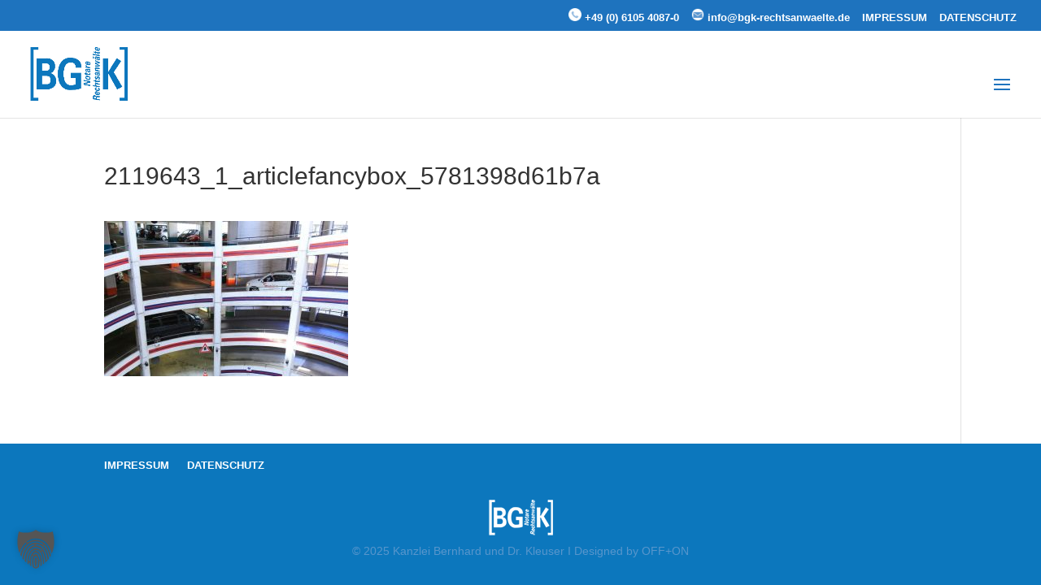

--- FILE ---
content_type: text/html; charset=UTF-8
request_url: https://www.bgk-rechtsanwaelte.de/testamentsberatung-durch-notar-oder-einen-rechtsanwalt/2119643_1_articlefancybox_5781398d61b7a/
body_size: 6530
content:
<!DOCTYPE html><html lang="de"><head><meta charset="UTF-8" /><meta http-equiv="X-UA-Compatible" content="IE=edge"><link rel="pingback" href="https://www.bgk-rechtsanwaelte.de/xmlrpc.php" /> <script type="text/javascript">document.documentElement.className = 'js';</script> <meta name='robots' content='index, follow, max-image-preview:large, max-snippet:-1, max-video-preview:-1' /> <script type="text/javascript">let jqueryParams=[],jQuery=function(r){return jqueryParams=[...jqueryParams,r],jQuery},$=function(r){return jqueryParams=[...jqueryParams,r],$};window.jQuery=jQuery,window.$=jQuery;let customHeadScripts=!1;jQuery.fn=jQuery.prototype={},$.fn=jQuery.prototype={},jQuery.noConflict=function(r){if(window.jQuery)return jQuery=window.jQuery,$=window.jQuery,customHeadScripts=!0,jQuery.noConflict},jQuery.ready=function(r){jqueryParams=[...jqueryParams,r]},$.ready=function(r){jqueryParams=[...jqueryParams,r]},jQuery.load=function(r){jqueryParams=[...jqueryParams,r]},$.load=function(r){jqueryParams=[...jqueryParams,r]},jQuery.fn.ready=function(r){jqueryParams=[...jqueryParams,r]},$.fn.ready=function(r){jqueryParams=[...jqueryParams,r]};</script> <!-- <link media="all" href="https://www.bgk-rechtsanwaelte.de/wp-content/cache/autoptimize/css/autoptimize_778f3203cc8972185ed94f0fc4a15244.css" rel="stylesheet"> --><title>2119643_1_articlefancybox_5781398d61b7a - BGK Rechtsanwälte: Kanzlei Bernhard &amp; Dr. Kleuser</title><link rel="canonical" href="https://www.bgk-rechtsanwaelte.de/testamentsberatung-durch-notar-oder-einen-rechtsanwalt/2119643_1_articlefancybox_5781398d61b7a/" /><meta property="og:locale" content="de_DE" /><meta property="og:type" content="article" /><meta property="og:title" content="2119643_1_articlefancybox_5781398d61b7a - BGK Rechtsanwälte: Kanzlei Bernhard &amp; Dr. Kleuser" /><meta property="og:description" content="BGK Bernhard &amp; Dr. Kleuser Notare und Rechtsanwälte" /><meta property="og:url" content="https://www.bgk-rechtsanwaelte.de/testamentsberatung-durch-notar-oder-einen-rechtsanwalt/2119643_1_articlefancybox_5781398d61b7a/" /><meta property="og:site_name" content="BGK Rechtsanwälte: Kanzlei Bernhard &amp; Dr. Kleuser" /><meta property="article:modified_time" content="2024-08-26T09:43:57+00:00" /><meta property="og:image" content="https://www.bgk-rechtsanwaelte.de/testamentsberatung-durch-notar-oder-einen-rechtsanwalt/2119643_1_articlefancybox_5781398d61b7a" /><meta property="og:image:width" content="1000" /><meta property="og:image:height" content="635" /><meta property="og:image:type" content="image/jpeg" /><meta name="twitter:card" content="summary_large_image" /> <script type="application/ld+json" class="yoast-schema-graph">{"@context":"https://schema.org","@graph":[{"@type":"WebPage","@id":"https://www.bgk-rechtsanwaelte.de/testamentsberatung-durch-notar-oder-einen-rechtsanwalt/2119643_1_articlefancybox_5781398d61b7a/","url":"https://www.bgk-rechtsanwaelte.de/testamentsberatung-durch-notar-oder-einen-rechtsanwalt/2119643_1_articlefancybox_5781398d61b7a/","name":"2119643_1_articlefancybox_5781398d61b7a - BGK Rechtsanwälte: Kanzlei Bernhard &amp; Dr. Kleuser","isPartOf":{"@id":"https://www.bgk-rechtsanwaelte.de/#website"},"primaryImageOfPage":{"@id":"https://www.bgk-rechtsanwaelte.de/testamentsberatung-durch-notar-oder-einen-rechtsanwalt/2119643_1_articlefancybox_5781398d61b7a/#primaryimage"},"image":{"@id":"https://www.bgk-rechtsanwaelte.de/testamentsberatung-durch-notar-oder-einen-rechtsanwalt/2119643_1_articlefancybox_5781398d61b7a/#primaryimage"},"thumbnailUrl":"https://www.bgk-rechtsanwaelte.de/wp-content/uploads/2017/09/2119643_1_articlefancybox_5781398d61b7a.jpg","datePublished":"2017-09-17T15:30:35+00:00","dateModified":"2024-08-26T09:43:57+00:00","breadcrumb":{"@id":"https://www.bgk-rechtsanwaelte.de/testamentsberatung-durch-notar-oder-einen-rechtsanwalt/2119643_1_articlefancybox_5781398d61b7a/#breadcrumb"},"inLanguage":"de","potentialAction":[{"@type":"ReadAction","target":["https://www.bgk-rechtsanwaelte.de/testamentsberatung-durch-notar-oder-einen-rechtsanwalt/2119643_1_articlefancybox_5781398d61b7a/"]}]},{"@type":"ImageObject","inLanguage":"de","@id":"https://www.bgk-rechtsanwaelte.de/testamentsberatung-durch-notar-oder-einen-rechtsanwalt/2119643_1_articlefancybox_5781398d61b7a/#primaryimage","url":"https://www.bgk-rechtsanwaelte.de/wp-content/uploads/2017/09/2119643_1_articlefancybox_5781398d61b7a.jpg","contentUrl":"https://www.bgk-rechtsanwaelte.de/wp-content/uploads/2017/09/2119643_1_articlefancybox_5781398d61b7a.jpg","width":1000,"height":635,"caption":"BGK Bernhard & Dr. Kleuser Notare und Rechtsanwälte"},{"@type":"BreadcrumbList","@id":"https://www.bgk-rechtsanwaelte.de/testamentsberatung-durch-notar-oder-einen-rechtsanwalt/2119643_1_articlefancybox_5781398d61b7a/#breadcrumb","itemListElement":[{"@type":"ListItem","position":1,"name":"Startseite","item":"https://www.bgk-rechtsanwaelte.de/"},{"@type":"ListItem","position":2,"name":"Testamentsberatung durch Notar oder einen Rechtsanwalt – reden wir über die Kosten!","item":"https://www.bgk-rechtsanwaelte.de/testamentsberatung-durch-notar-oder-einen-rechtsanwalt/"},{"@type":"ListItem","position":3,"name":"2119643_1_articlefancybox_5781398d61b7a"}]},{"@type":"WebSite","@id":"https://www.bgk-rechtsanwaelte.de/#website","url":"https://www.bgk-rechtsanwaelte.de/","name":"BGK Rechtsanwälte: Kanzlei Bernhard &amp; Dr. Kleuser","description":"","potentialAction":[{"@type":"SearchAction","target":{"@type":"EntryPoint","urlTemplate":"https://www.bgk-rechtsanwaelte.de/?s={search_term_string}"},"query-input":{"@type":"PropertyValueSpecification","valueRequired":true,"valueName":"search_term_string"}}],"inLanguage":"de"}]}</script> <link rel='dns-prefetch' href='//www.bgk-rechtsanwaelte.de' /><link rel="alternate" type="application/rss+xml" title="BGK Rechtsanwälte: Kanzlei Bernhard &amp; Dr. Kleuser &raquo; Feed" href="https://www.bgk-rechtsanwaelte.de/feed/" /><link rel="alternate" type="application/rss+xml" title="BGK Rechtsanwälte: Kanzlei Bernhard &amp; Dr. Kleuser &raquo; Kommentar-Feed" href="https://www.bgk-rechtsanwaelte.de/comments/feed/" /><link rel="alternate" type="application/rss+xml" title="BGK Rechtsanwälte: Kanzlei Bernhard &amp; Dr. Kleuser &raquo; 2119643_1_articlefancybox_5781398d61b7a-Kommentar-Feed" href="https://www.bgk-rechtsanwaelte.de/testamentsberatung-durch-notar-oder-einen-rechtsanwalt/2119643_1_articlefancybox_5781398d61b7a/feed/" /><meta content="BGK Theme v.4.27.4" name="generator"/><!-- <link rel='stylesheet' id='wtfOff_und_On-user-css-css' href='https://www.bgk-rechtsanwaelte.de/wp-content/cache/autoptimize/css/autoptimize_single_bad3d2b7ea016a6df8164f8526ff39f5.css?ver=1737562702' type='text/css' media='all' /> --><!-- <link rel='stylesheet' id='borlabs-cookie-custom-css' href='https://www.bgk-rechtsanwaelte.de/wp-content/cache/autoptimize/css/autoptimize_single_20ea39256be0a4796c00235826176338.css?ver=3.3.22-107' type='text/css' media='all' /> -->
<link rel="stylesheet" type="text/css" href="//www.bgk-rechtsanwaelte.de/wp-content/cache/wpfc-minified/lw5qy383/88723.css" media="all"/> <script data-no-optimize="1" data-no-minify="1" data-cfasync="false" type="text/javascript" src="https://www.bgk-rechtsanwaelte.de/wp-content/cache/autoptimize/js/autoptimize_single_43ce67b4ea47e6bed11c1269886ac48d.js?ver=3.3.22-105" id="borlabs-cookie-config-js"></script> <link rel="https://api.w.org/" href="https://www.bgk-rechtsanwaelte.de/wp-json/" /><link rel="alternate" title="JSON" type="application/json" href="https://www.bgk-rechtsanwaelte.de/wp-json/wp/v2/media/227" /><link rel="EditURI" type="application/rsd+xml" title="RSD" href="https://www.bgk-rechtsanwaelte.de/xmlrpc.php?rsd" /><meta name="generator" content="WordPress 6.8.3" /><link rel='shortlink' href='https://www.bgk-rechtsanwaelte.de/?p=227' /><link rel="alternate" title="oEmbed (JSON)" type="application/json+oembed" href="https://www.bgk-rechtsanwaelte.de/wp-json/oembed/1.0/embed?url=https%3A%2F%2Fwww.bgk-rechtsanwaelte.de%2Ftestamentsberatung-durch-notar-oder-einen-rechtsanwalt%2F2119643_1_articlefancybox_5781398d61b7a%2F" /><link rel="alternate" title="oEmbed (XML)" type="text/xml+oembed" href="https://www.bgk-rechtsanwaelte.de/wp-json/oembed/1.0/embed?url=https%3A%2F%2Fwww.bgk-rechtsanwaelte.de%2Ftestamentsberatung-durch-notar-oder-einen-rechtsanwalt%2F2119643_1_articlefancybox_5781398d61b7a%2F&#038;format=xml" /><meta name="viewport" content="width=device-width, initial-scale=1.0, maximum-scale=1.0, user-scalable=0" /><link rel="icon" href="https://www.bgk-rechtsanwaelte.de/wp-content/uploads/2017/10/cropped-bgk-app-logo-2017-32x32.jpg" sizes="32x32" /><link rel="icon" href="https://www.bgk-rechtsanwaelte.de/wp-content/uploads/2017/10/cropped-bgk-app-logo-2017-192x192.jpg" sizes="192x192" /><link rel="apple-touch-icon" href="https://www.bgk-rechtsanwaelte.de/wp-content/uploads/2017/10/cropped-bgk-app-logo-2017-180x180.jpg" /><meta name="msapplication-TileImage" content="https://www.bgk-rechtsanwaelte.de/wp-content/uploads/2017/10/cropped-bgk-app-logo-2017-270x270.jpg" /></head><body class="attachment wp-singular attachment-template-default single single-attachment postid-227 attachmentid-227 attachment-jpeg custom-background wp-theme-Divi desktop et_pb_button_helper_class et_fullwidth_nav et_fullwidth_secondary_nav et_fixed_nav et_show_nav et_secondary_nav_enabled et_secondary_nav_only_menu et_primary_nav_dropdown_animation_expand et_secondary_nav_dropdown_animation_flip et_header_style_left et_pb_footer_columns4 et_cover_background et_pb_gutter et_pb_gutters3 et_right_sidebar et_divi_theme et-db"><div id="page-container"><div id="top-header"><div class="container clearfix"><div id="et-secondary-menu"><ul id="et-secondary-nav" class="menu"><li class="menu-item menu-item-type-custom menu-item-object-custom menu-item-87"><a><img src="https://www.bgk-rechtsanwaelte.de/wp-content/uploads/2017/04/BGK-ico-phone17.png" width="16" height="16" title=" +49 (0) 6105 4087-0"> +49 (0) 6105 4087-0</a></li><li class="menu-item menu-item-type-custom menu-item-object-custom menu-item-88"><a href="mailto:%20%20info@bgk-rechtsanwaelte.de"><img src="https://www.bgk-rechtsanwaelte.de/wp-content/uploads/2017/04/BGK-ico-mail17.png" width="16" height="16" title=" info@bgk-rechtsanwaelte.de"> info@bgk-rechtsanwaelte.de</a></li><li class="menu-item menu-item-type-post_type menu-item-object-page menu-item-568"><a href="https://www.bgk-rechtsanwaelte.de/impressum/">IMPRESSUM</a></li><li class="menu-item menu-item-type-post_type menu-item-object-page menu-item-567"><a href="https://www.bgk-rechtsanwaelte.de/datenschutz/">DATENSCHUTZ</a></li></ul></div></div></div><header id="main-header" data-height-onload="101"><div class="container clearfix et_menu_container"><div class="logo_container"> <span class="logo_helper"></span> <a href="https://www.bgk-rechtsanwaelte.de/"> <img src="https://www.bgk-rechtsanwaelte.de/wp-content/uploads/2017/04/BGK-Logo-2017web.jpg" width="600" height="350" alt="BGK Rechtsanwälte: Kanzlei Bernhard &amp; Dr. Kleuser" id="logo" data-height-percentage="67" /> </a></div><div id="et-top-navigation" data-height="101" data-fixed-height="62"><nav id="top-menu-nav"><ul id="top-menu" class="nav"><li id="menu-item-172" class="menu-item menu-item-type-post_type menu-item-object-page menu-item-172"><a href="https://www.bgk-rechtsanwaelte.de/kanzlei/">KANZLEI</a></li><li id="menu-item-170" class="menu-item menu-item-type-post_type menu-item-object-page menu-item-has-children menu-item-170"><a href="https://www.bgk-rechtsanwaelte.de/rechtsanwaelte/">RECHTSANWÄLTE &#038; NOTARE</a><ul class="sub-menu"><li id="menu-item-325" class="menu-item menu-item-type-post_type menu-item-object-page menu-item-325"><a href="https://www.bgk-rechtsanwaelte.de/dr-michael-kleuser/">DR. MICHAEL KLEUSER</a></li><li id="menu-item-330" class="menu-item menu-item-type-post_type menu-item-object-page menu-item-330"><a href="https://www.bgk-rechtsanwaelte.de/tobias-bernhard/">TOBIAS BERNHARD</a></li></ul></li><li id="menu-item-967" class="menu-item menu-item-type-post_type menu-item-object-page menu-item-has-children menu-item-967"><a href="https://www.bgk-rechtsanwaelte.de/ihr-notar/">IHR NOTAR</a><ul class="sub-menu"><li id="menu-item-1004" class="menu-item menu-item-type-post_type menu-item-object-page menu-item-1004"><a href="https://www.bgk-rechtsanwaelte.de/notarkosten/">NOTARKOSTEN</a></li></ul></li><li id="menu-item-175" class="menu-item menu-item-type-post_type menu-item-object-page menu-item-175"><a href="https://www.bgk-rechtsanwaelte.de/fortbildungen/">FORTBILDUNGEN</a></li><li id="menu-item-406" class="menu-item menu-item-type-custom menu-item-object-custom menu-item-home menu-item-has-children menu-item-406"><a href="http://www.bgk-rechtsanwaelte.de">SCHWERPUNKTE</a><ul class="sub-menu"><li id="menu-item-976" class="menu-item menu-item-type-post_type menu-item-object-page menu-item-976"><a href="https://www.bgk-rechtsanwaelte.de/immobilien/">IMMOBILIEN</a></li><li id="menu-item-982" class="menu-item menu-item-type-post_type menu-item-object-page menu-item-982"><a href="https://www.bgk-rechtsanwaelte.de/vererben-schenken/">VERERBEN &#038; SCHENKEN</a></li><li id="menu-item-988" class="menu-item menu-item-type-post_type menu-item-object-page menu-item-988"><a href="https://www.bgk-rechtsanwaelte.de/ehe-partnerschaft/">EHE &#038; PARTNERSCHAFT</a></li><li id="menu-item-993" class="menu-item menu-item-type-post_type menu-item-object-page menu-item-993"><a href="https://www.bgk-rechtsanwaelte.de/unternehmen/">UNTERNEHMEN</a></li><li id="menu-item-997" class="menu-item menu-item-type-post_type menu-item-object-page menu-item-997"><a href="https://www.bgk-rechtsanwaelte.de/vorsorge/">VORSORGE</a></li></ul></li><li id="menu-item-346" class="menu-item menu-item-type-post_type menu-item-object-page menu-item-346"><a href="https://www.bgk-rechtsanwaelte.de/aktuelles/">AKTUELLES</a></li><li id="menu-item-803" class="menu-item menu-item-type-post_type menu-item-object-page menu-item-803"><a href="https://www.bgk-rechtsanwaelte.de/downloads/">DOWNLOADS</a></li><li id="menu-item-157" class="menu-item menu-item-type-post_type menu-item-object-page menu-item-157"><a href="https://www.bgk-rechtsanwaelte.de/kontakt/">KONTAKT</a></li><li id="menu-item-337" class="menu-item menu-item-type-post_type menu-item-object-page menu-item-337"><a href="https://www.bgk-rechtsanwaelte.de/links/">LINKS</a></li><li id="menu-item-96" class="menu-item menu-item-type-post_type menu-item-object-page menu-item-home menu-item-96"><a href="https://www.bgk-rechtsanwaelte.de/">HOME</a></li></ul></nav><div id="et_mobile_nav_menu"><div class="mobile_nav closed"> <span class="select_page">Seite wählen</span> <span class="mobile_menu_bar mobile_menu_bar_toggle"></span></div></div></div></div></header><div id="et-main-area"><div id="main-content"><div class="container"><div id="content-area" class="clearfix"><div id="left-area"><article id="post-227" class="et_pb_post post-227 attachment type-attachment status-inherit hentry"><div class="et_post_meta_wrapper"><h1 class="entry-title">2119643_1_articlefancybox_5781398d61b7a</h1></div><div class="entry-content"><p class="attachment"><a href='https://www.bgk-rechtsanwaelte.de/wp-content/uploads/2017/09/2119643_1_articlefancybox_5781398d61b7a.jpg'><img fetchpriority="high" decoding="async" width="300" height="191" src="https://www.bgk-rechtsanwaelte.de/wp-content/uploads/2017/09/2119643_1_articlefancybox_5781398d61b7a-300x191.jpg" class="attachment-medium size-medium" alt="BGK Bernhard &amp; Dr. Kleuser Notare und Rechtsanwälte" srcset="https://www.bgk-rechtsanwaelte.de/wp-content/uploads/2017/09/2119643_1_articlefancybox_5781398d61b7a-300x191.jpg 300w, https://www.bgk-rechtsanwaelte.de/wp-content/uploads/2017/09/2119643_1_articlefancybox_5781398d61b7a-768x488.jpg 768w, https://www.bgk-rechtsanwaelte.de/wp-content/uploads/2017/09/2119643_1_articlefancybox_5781398d61b7a.jpg 1000w" sizes="(max-width: 300px) 100vw, 300px" /></a></p></div><div class="et_post_meta_wrapper"></div></article></div></div></div></div> <span class="et_pb_scroll_top et-pb-icon"></span><footer id="main-footer"><div id="et-footer-nav"><div class="container"><ul id="menu-bgk-footer" class="bottom-nav"><li id="menu-item-294" class="menu-item menu-item-type-post_type menu-item-object-page menu-item-294"><a href="https://www.bgk-rechtsanwaelte.de/impressum/">IMPRESSUM</a></li><li id="menu-item-293" class="menu-item menu-item-type-post_type menu-item-object-page menu-item-293"><a href="https://www.bgk-rechtsanwaelte.de/datenschutz/">DATENSCHUTZ</a></li></ul></div></div><div id="footer-bottom"><div class="container clearfix"><ul class="et-social-icons"></ul><div id="footer-info"><a href="https://www.bgk-rechtsanwaelte.de/wp-content/uploads/2017/04/BGK-Logo-2017transwhite.png"></a> <br> © 2025 Kanzlei Bernhard und Dr. Kleuser I Designed by OFF+ON</div></div></div></footer></div></div> <script type="speculationrules">{"prefetch":[{"source":"document","where":{"and":[{"href_matches":"\/*"},{"not":{"href_matches":["\/wp-*.php","\/wp-admin\/*","\/wp-content\/uploads\/*","\/wp-content\/*","\/wp-content\/plugins\/*","\/wp-content\/themes\/Off_und_On\/*","\/*\\?(.+)"]}},{"not":{"selector_matches":"a[rel~=\"nofollow\"]"}},{"not":{"selector_matches":".no-prefetch, .no-prefetch a"}}]},"eagerness":"conservative"}]}</script> <script>jQuery(function($){
$(".db_background_url").click(function(){
var url = $(this).data('db_background_url');
if (url.indexOf('#') == 0 || url.indexOf('.') == 0) {
et_pb_smooth_scroll($(url), false, 800);
} else {
document.location=url;
}
});
});</script> <script type="module" src="https://www.bgk-rechtsanwaelte.de/wp-content/plugins/borlabs-cookie/assets/javascript/borlabs-cookie.min.js?ver=3.3.22" id="borlabs-cookie-core-js-module" data-cfasync="false" data-no-minify="1" data-no-optimize="1"></script> <div data-nosnippet data-borlabs-cookie-consent-required='true' id='BorlabsCookieBox'></div><div id='BorlabsCookieWidget' class='brlbs-cmpnt-container'></div><script type="text/javascript" src="https://www.bgk-rechtsanwaelte.de/wp-includes/js/jquery/jquery.min.js?ver=3.7.1" id="jquery-core-js"></script> <script type="text/javascript" id="jquery-js-after">jqueryParams.length&&$.each(jqueryParams,function(e,r){if("function"==typeof r){var n=String(r);n.replace("$","jQuery");var a=new Function("return "+n)();$(document).ready(a)}});</script> <script type="text/javascript" id="divi-custom-script-js-extra">var DIVI = {"item_count":"%d Item","items_count":"%d Items"};
var et_builder_utils_params = {"condition":{"diviTheme":true,"extraTheme":false},"scrollLocations":["app","top"],"builderScrollLocations":{"desktop":"app","tablet":"app","phone":"app"},"onloadScrollLocation":"app","builderType":"fe"};
var et_frontend_scripts = {"builderCssContainerPrefix":"#et-boc","builderCssLayoutPrefix":"#et-boc .et-l"};
var et_pb_custom = {"ajaxurl":"https:\/\/www.bgk-rechtsanwaelte.de\/wp-admin\/admin-ajax.php","images_uri":"https:\/\/www.bgk-rechtsanwaelte.de\/wp-content\/themes\/Off_und_On\/images","builder_images_uri":"https:\/\/www.bgk-rechtsanwaelte.de\/wp-content\/themes\/Off_und_On\/includes\/builder\/images","et_frontend_nonce":"13a6fed38b","subscription_failed":"Bitte \u00fcberpr\u00fcfen Sie die Felder unten aus, um sicherzustellen, dass Sie die richtigen Informationen eingegeben.","et_ab_log_nonce":"45e0aff172","fill_message":"Bitte f\u00fcllen Sie die folgenden Felder aus:","contact_error_message":"Bitte folgende Fehler beheben:","invalid":"Ung\u00fcltige E-Mail","captcha":"Captcha","prev":"Vorherige","previous":"Vorherige","next":"Weiter","wrong_captcha":"Sie haben die falsche Zahl im Captcha eingegeben.","wrong_checkbox":"Kontrollk\u00e4stchen","ignore_waypoints":"no","is_divi_theme_used":"1","widget_search_selector":".widget_search","ab_tests":[],"is_ab_testing_active":"","page_id":"227","unique_test_id":"","ab_bounce_rate":"5","is_cache_plugin_active":"yes","is_shortcode_tracking":"","tinymce_uri":"https:\/\/www.bgk-rechtsanwaelte.de\/wp-content\/themes\/Off_und_On\/includes\/builder\/frontend-builder\/assets\/vendors","accent_color":"#1e73be","waypoints_options":[]};
var et_pb_box_shadow_elements = [];</script> <script type="text/javascript" id="et-builder-cpt-modules-wrapper-js-extra">var et_modules_wrapper = {"builderCssContainerPrefix":"#et-boc","builderCssLayoutPrefix":"#et-boc .et-l"};</script> <template id="brlbs-cmpnt-cb-template-facebook-content-blocker"><div class="brlbs-cmpnt-container brlbs-cmpnt-content-blocker brlbs-cmpnt-with-individual-styles" data-borlabs-cookie-content-blocker-id="facebook-content-blocker" data-borlabs-cookie-content=""><div class="brlbs-cmpnt-cb-preset-b brlbs-cmpnt-cb-facebook"><div class="brlbs-cmpnt-cb-thumbnail" style="background-image: url('https://www.bgk-rechtsanwaelte.de/wp-content/uploads/borlabs-cookie/1/cb-facebook-main.png')"></div><div class="brlbs-cmpnt-cb-main"><div class="brlbs-cmpnt-cb-content"><p class="brlbs-cmpnt-cb-description">Sie sehen gerade einen Platzhalterinhalt von <strong>Facebook</strong>. Um auf den eigentlichen Inhalt zuzugreifen, klicken Sie auf die Schaltfläche unten. Bitte beachten Sie, dass dabei Daten an Drittanbieter weitergegeben werden.</p> <a class="brlbs-cmpnt-cb-provider-toggle" href="#" data-borlabs-cookie-show-provider-information role="button">Mehr Informationen</a></div><div class="brlbs-cmpnt-cb-buttons"> <a class="brlbs-cmpnt-cb-btn" href="#" data-borlabs-cookie-unblock role="button">Inhalt entsperren</a> <a class="brlbs-cmpnt-cb-btn" href="#" data-borlabs-cookie-accept-service role="button" style="display: inherit">Erforderlichen Service akzeptieren und Inhalte entsperren</a></div></div></div></div> </template> <script>(function() {
const template = document.querySelector("#brlbs-cmpnt-cb-template-facebook-content-blocker");
const divsToInsertBlocker = document.querySelectorAll('div.fb-video[data-href*="//www.facebook.com/"], div.fb-post[data-href*="//www.facebook.com/"]');
for (const div of divsToInsertBlocker) {
const blocked = template.content.cloneNode(true).querySelector('.brlbs-cmpnt-container');
blocked.dataset.borlabsCookieContent = btoa(unescape(encodeURIComponent(div.outerHTML)));
div.replaceWith(blocked);
}
})()</script><script defer src="https://www.bgk-rechtsanwaelte.de/wp-content/cache/autoptimize/js/autoptimize_4ca937bd6c460e5e0da87820c8fbb0e4.js"></script></body></html><!-- WP Fastest Cache file was created in 0.444 seconds, on 14. December 2025 @ 1:30 -->